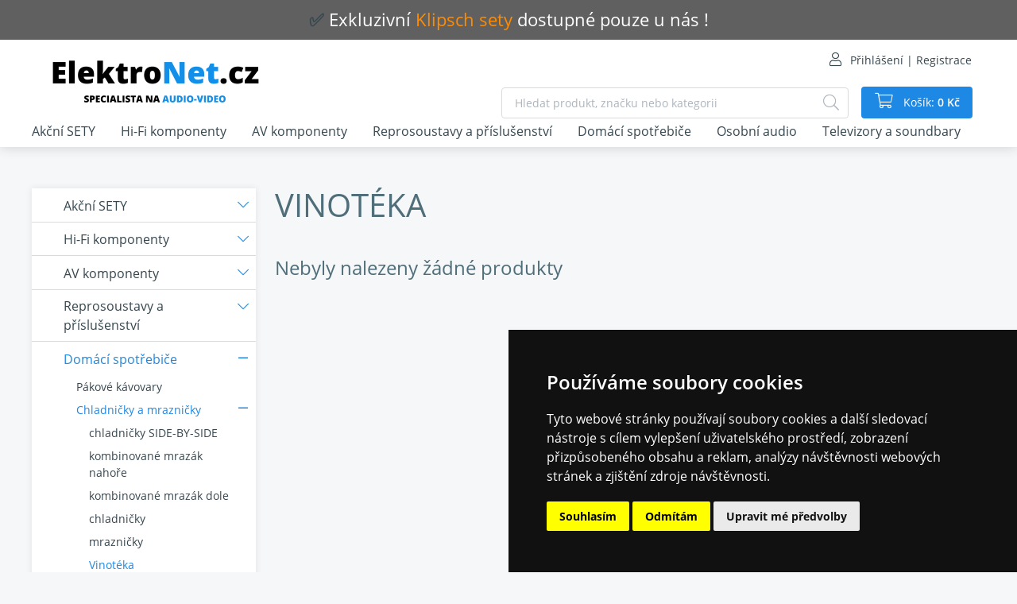

--- FILE ---
content_type: text/html; charset=UTF-8
request_url: https://www.elektronet.cz/lednice-a-mraznicky/vinoteka
body_size: 11645
content:
<!DOCTYPE html>
<!--[if lt IE 8 ]><html lang="cs" class="oldie ie7 no-svg"><![endif]-->
<!--[if IE 8 ]><html lang="cs" class="oldie no-svg"><![endif]-->
<!--[if IE 9 ]><html lang="cs" class="ie9"><![endif]-->
<!--[if (gt IE 9)|!(IE)]><!--><html lang="cs"><!--<![endif]-->
	<head>

		<meta charset="UTF-8">
		<meta http-equiv="X-UA-Compatible" content="IE=edge">

        <meta name="viewport" content="width=device-width, initial-scale=1.0, user-scalable=0">

        <meta name="description" content="E-shop postavený na CMS Merlin vyrobený společností Pixman s.r.o.">
        <meta name="keywords" content="e-shop">
        <meta name="robots" content="index,follow,">
        <meta name="googlebot" content="index,follow,, snippet, archive">
        
        <meta property="og:title" content="Vinotéka">
        <meta property="og:type" content="website">
        <meta property="og:url" content="https://www.elektronet.cz/lednice-a-mraznicky/vinoteka">
        <meta property="og:description" content="E-shop postavený na CMS Merlin vyrobený společností Pixman s.r.o.">
        <meta property="og:image" content="">


        <link rel="preload" href="/styles/fonts/Open_Sans/opensans-regular-webfont.woff2" crossorigin="anonymous" as="font">
        <link rel="preload" href="/styles/fonts/Open_Sans/opensans-light-webfont.woff2" crossorigin="anonymous" as="font">
        <link rel="preload" href="/styles/fonts/Open_Sans/opensans-semibold-webfont.woff2" crossorigin="anonymous" as="font">
        <link rel="preload" href="/styles/fonts/Open_Sans/opensans-bold-webfont.woff2" crossorigin="anonymous" as="font">
        <link rel="preload" href="/styles/fonts/fa/fa-light-300.woff2" crossorigin="anonymous" as="font">



		<link href="/cache/cz-default.css?v=Ha1x1ClN5LUmPpRnoZTC4cEMV6J88DsyPBojjiyb244H9IMu1m" rel="stylesheet">

		<!--[if lt IE 9]>
			<script type="text/javascript" src="./js/iefix.min.js"></script>
		<![endif]-->

        <script>
            window.dataLayer = window.dataLayer || [];
            var productImpressions = [];
            var allProductsOnPage = [];
        </script>


            <!-- Cookie Consent by https://www.TermsFeed.com -->
<script type="text/javascript" src="https://www.termsfeed.com/public/cookie-consent/4.0.0/cookie-consent.js" charset="UTF-8"></script>
<script type="text/javascript" charset="UTF-8">
document.addEventListener('DOMContentLoaded', function () {
cookieconsent.run({"notice_banner_type":"simple","consent_type":"express","palette":"dark","language":"cs","page_load_consent_levels":["strictly-necessary"],"notice_banner_reject_button_hide":false,"preferences_center_close_button_hide":false,"website_name":"Elektronet.cz"});
});
</script>

<!-- Global site tag (gtag.js) - Google Analytics -->
<script type="text/plain" cookie-consent="tracking" async src="https://www.googletagmanager.com/gtag/js?id=UA-211553786-2"></script>
<script>
  window.dataLayer = window.dataLayer || [];
  function gtag(){dataLayer.push(arguments);}
  gtag('js', new Date());

  gtag('config', 'UA-211553786-2');
</script>

<!-- retargeting -->
<script type="text/plain" cookie-consent="targeting"> 
/* <![CDATA[ */ 
var seznam_retargeting_id = 17642; 
/* ]]> */ 
</script> 
<script type="text/plain" cookie-consent="targeting" src="//c.imedia.cz/js/retargeting.js"></script> 
<!-- end of retargeting-->

<!-- fb -->
<script type="text/plain" cookie-consent="tracking">
!function(f,b,e,v,n,t,s)
{if(f.fbq)return;n=f.fbq=function(){n.callMethod?
n.callMethod.apply(n,arguments):n.queue.push(arguments)};
if(!f._fbq)f._fbq=n;n.push=n;n.loaded=!0;n.version='2.0';
n.queue=[];t=b.createElement(e);t.async=!0;
t.src=v;s=b.getElementsByTagName(e)[0];
s.parentNode.insertBefore(t,s)}(window, document,'script',
'https://connect.facebook.net/en_US/fbevents.js');
fbq('init', '928608764356712');
fbq('track', 'PageView');
</script>
<!-- end of fb-->

        <title>Vinotéka | </title>
    </head>
    <body>
                <noscript><img height="1" width="1" style="display:none"
src="https://www.facebook.com/tr?id=928608764356712&ev=PageView&noscript=1"
/></noscript>
<header class="header js-autoHidingHeader">
    <section class="text-center p-2 d-none d-lg-block block-headInfo">
        <a href="https://www.elektronet.cz/reprosoustavy/klipsch-sety"><span style="font-size: 22px;"><span style="font-family: verdana, geneva, sans-serif;"><strong>✅&nbsp;<span style="color: rgb(255, 255, 255);">Exkluzivní&nbsp;</span><span style="color: rgb(255, 140, 0);">Klipsch sety</span><span style="color: rgb(255, 255, 255);">&nbsp;dostupné pouze u nás !</span></strong></span></span></a>
    </section>
    <div class="container">
        <div class="row align-items-center min-gutters">
            <div class="col-auto position-static">
                <a href="/" class="header__logo"><img src="/files/site-graphics/ellektronet-cz-logo_3.png" alt=""></a>
                <div class="hideItems"><strong class="hideItems"></strong></div>
            </div>
            <div class="col text-right position-static">

                <div class="header__menu js-menu">
<nav>
    <ul>
        <li class="header__login">
                <a class="fa-user" href="javascript:void(0);" data-toggle="modal" data-target="#modal-login">Přihlášení | Registrace</a>

        </li>
        <li class="d-lg-none nav-divider">
        </li>
            <li class="header__catalogue d-lg-none">
                <a href="/akcni-sety"  title="Akční SETY" >    Akční SETY
                    <div class="header__subCatalougeControl"  data-target="#submenu-akcni-sety" data-toggle="collapse"><i class="fal fa-chevron-right"></i></div>
                </a>
            </li>
            <li class="header__catalogue d-lg-none">
                <a href="/hifi-komponenty"  title="Hi-Fi komponenty" >    Hi-Fi komponenty
                    <div class="header__subCatalougeControl"  data-target="#submenu-hi-fi-komponenty" data-toggle="collapse"><i class="fal fa-chevron-right"></i></div>
                </a>
            </li>
            <li class="header__catalogue d-lg-none">
                <a href="/av-komponenty"  title="AV komponenty" >    AV komponenty
                    <div class="header__subCatalougeControl"  data-target="#submenu-av-komponenty" data-toggle="collapse"><i class="fal fa-chevron-right"></i></div>
                </a>
            </li>
            <li class="header__catalogue d-lg-none">
                <a href="/reprosoustavy"  title="Reprosoustavy a příslušenství" >    Reprosoustavy a příslušenství
                    <div class="header__subCatalougeControl"  data-target="#submenu-reprosoustavy-a-prislusenstvi" data-toggle="collapse"><i class="fal fa-chevron-right"></i></div>
                </a>
            </li>
            <li class="header__catalogue d-lg-none">
                <a href="/domaci-spotrebice"  class="active selected" title="Domácí spotřebiče" >    Domácí spotřebiče
                    <div class="header__subCatalougeControl"  data-target="#submenu-domaci-spotrebice" data-toggle="collapse"><i class="fal fa-chevron-right"></i></div>
                </a>
            </li>
            <li class="header__catalogue d-lg-none">
                <a href="/osobni-audio"  title="Osobní audio" >    Osobní audio
                    <div class="header__subCatalougeControl"  data-target="#submenu-osobni-audio" data-toggle="collapse"><i class="fal fa-chevron-right"></i></div>
                </a>
            </li>
            <li class="header__catalogue d-lg-none">
                <a href="/ttelevizory"  title=" Televizory a soundbary" >     Televizory a soundbary
                    <div class="header__subCatalougeControl"  data-target="#submenu--televizory-a-soundbary" data-toggle="collapse"><i class="fal fa-chevron-right"></i></div>
                </a>
            </li>
    </ul>
</nav>                </div>
                
                <div class="header__search js-searchToggler">
                    <div class="header__search__inner">
                        <form class="form-inline block-form dropdown" action="/vyhledavani.html" method="get">
                            <div class="hideItems"><label for="js-search" class="hideItems">Vyhledávání</label></div>
                            <input class="block-form__inp js-search" name="q" placeholder="Hledat produkt, značku nebo kategorii" type="text" autocomplete="off" value="">
                            <button name="fulltext" aria-label="Hledat"><strong class="hideItems">Hledat</strong></button>
                            <div class="js-autocomplete" class="dropdown-menu"></div>
                        </form>
                    </div>
                </div>
                <div class="header__basket" id="cart_summary">
                    <a class="fal fa-shopping-cart" href="/kosik.html">
Košík: <strong> 0 Kč</strong>
</a>
<span class="header__basket__count">0</span>
                </div>
                <a href="javascript:void(0);" data-target="#modal-login" data-toggle="modal" class="header__respLogin">
                    
                </a>
                <span class='menu-toggler'>
                    <button class="hamburger hamburger--squeeze js-menuToggler" type="button" aria-label="Menu">
                        <span class="hamburger-box">
                            <span class="hamburger-inner"></span>
                        </span>
                    </button>
                </span>
            </div>
        </div>
    </div>
    <a href="#hlavni_menu" class="hideItems">Přejít na produktové menu</a>
              
</header>
<hr>
            <main>
<section class="pt-0">
    <div class="container">
        <div class="row flex-row-reverse">
            <div class="col-lg-9">
                <div class="block-pageHead d-none d-md-block">
                    <h1 class="block-pageHead__heading">Vinotéka</h1>
                    <!-- nebo strong, nebo H2, H1 se hodí na kategori, jinde moc ne-->
                </div>
                <div class="block-sort">
                </div>
                <div id="js-catalogue_overview"><div class="row align-items-center mt-2 mb-1 justify-content-between">
</div>
    <h3 class="t-center m-t-50">Nebyly nalezeny žádné produkty</h3>
</div>
            </div>
            <div class="col-lg-3">
                <div class="block-tree d-none d-md-block">
                    <div class="hideItems"><strong class="hideItems">Katalog</strong></div>
<ul>
    <li >
        <a href="/akcni-sety">
            <figure></figure> 
            <strong>
                Akční SETY
            </strong>
        </a>
            <div class="js-subTreeControl "></div>
            <ul class="">
                <li  >
                    <a href="/black-friday">Výprodej ze studia</a>
                </li>
                <li  >
                    <a href="/domaci-kino-sestavy">Domácí kino sestavy</a>
                </li>
                <li  >
                    <a href="/stereo-sestavy">Stereo sestavy</a>
                </li>
                <li  >
                    <a href="/stereo-komponenty">Stereo Komponenty</a>
                </li>
                <li  >
                    <a href="/akcni-sety/vyprodej-skladu1">Výprodej Skladu</a>
                </li>
                <li  >
                    <a href="/akcni-sety/vyprodej-planzet">Výprodej planžet</a>
                </li>
            </ul>
    </li>
    <li >
        <a href="/hifi-komponenty">
            <figure></figure> 
            <strong>
                Hi-Fi komponenty
            </strong>
        </a>
            <div class="js-subTreeControl "></div>
            <ul class="">
                <li  >
                    <a href="/stereo-zesilovace1">Stereo zesilovače</a>
                </li>
                <li  >
                    <a href="/stereo-receivery1">Stereo receivery</a>
                </li>
                <li  >
                    <a href="/predzesilovace1">Předzesilovače</a>
                </li>
                <li  >
                    <a href="/koncove-zesilovace">Koncové zesilovače</a>
                </li>
                <li  >
                    <a href="/cd-prehravace1">CD přehrávače</a>
                </li>
                <li  >
                    <a href="/sitove-prehravace">Síťové přehrávače</a>
                </li>
                <li  >
                    <a href="/hifi-komponenty/tunery">Tunery</a>
                </li>
                <li  >
                    <a href="/mikro-systemy">Mikro systémy</a>
                </li>
                <li  >
                    <a href="/gramofony1">Gramofony a příslušenství</a>
            <div class="js-subTreeControl "></div>
            <ul class="">
                <li  >
                    <a href="/gramofony-s-primym-nahonem">Gramofony s přímým náhonem</a>
                </li>
                <li  >
                    <a href="/gramofony-reminkove">Gramofony řemínkové</a>
                </li>
                <li  >
                    <a href="/gramofonove-predzesilovace">Gramofonové předzesilovače</a>
                </li>
                <li  >
                    <a href="/prenosky">Přenosky</a>
                </li>
                <li  >
                    <a href="/prislusenstvi1">Příslušenství</a>
                </li>
            </ul>
                </li>
                <li  >
                    <a href="/magnetofonove-prehravace">Magnetofonové přehrávače</a>
                </li>
            </ul>
    </li>
    <li >
        <a href="/av-komponenty">
            <figure></figure> 
            <strong>
                AV komponenty
            </strong>
        </a>
            <div class="js-subTreeControl "></div>
            <ul class="">
                <li  >
                    <a href="/av-receivery">AV receivery</a>
            <div class="js-subTreeControl "></div>
            <ul class="">
                <li  >
                    <a href="/5-kanalu">5 kanálů</a>
                </li>
                <li  >
                    <a href="/7-kanalu">7 kanálů</a>
                </li>
                <li  >
                    <a href="/9-kanalu">9 kanálů</a>
                </li>
                <li  >
                    <a href="/11-kanalu">11 kanálů</a>
                </li>
                <li  >
                    <a href="/13-kanalu">13 kanálů</a>
                </li>
                <li  >
                    <a href="/av-receivery/15-kanalu">15 kanálů</a>
                </li>
            </ul>
                </li>
                <li  >
                    <a href="/av-komponenty/av-predzesilovace">AV předzesilovače</a>
                </li>
                <li  >
                    <a href="/av-komponenty/koncove-zesilovace">Koncové zesilovače</a>
                </li>
                <li  >
                    <a href="/blu-ray-prehravace">Blu-Ray přehrávače</a>
                </li>
                <li  >
                    <a href="/domaci-kino1">Domácí kino</a>
                </li>
            </ul>
    </li>
    <li >
        <a href="/reprosoustavy">
            <figure></figure> 
            <strong>
                Reprosoustavy a příslušenství
            </strong>
        </a>
            <div class="js-subTreeControl "></div>
            <ul class="">
                <li  >
                    <a href="/sloupove">Sloupové</a>
                </li>
                <li  >
                    <a href="/regalove">Regálové</a>
                </li>
                <li  >
                    <a href="/centralni">Centrální</a>
                </li>
                <li  >
                    <a href="/surrondove">Surrondové</a>
                </li>
                <li  >
                    <a href="/atmos">Dolby Atmos</a>
                </li>
                <li  >
                    <a href="/vestavene">Instalační</a>
            <div class="js-subTreeControl "></div>
            <ul class="">
                <li  >
                    <a href="/vestavene/vestaven">Vestavné do stropu</a>
                </li>
                <li  >
                    <a href="/vestavene/vestavne-do-zdi">Vestavné do zdi</a>
                </li>
            </ul>
                </li>
                <li  >
                    <a href="/subwoofer">Subwoofer</a>
                </li>
                <li  >
                    <a href="/venkovni">Venkovní</a>
                </li>
                <li  >
                    <a href="/aktivni-reprosoustava">Aktivní reprosoustava</a>
                </li>
                <li  >
                    <a href="/reprosoustavy/klipsch-sety">Klipsch sety</a>
                </li>
                <li  >
                    <a href="/sestavy-5-1">Sestavy 5.1</a>
                </li>
                <li  >
                    <a href="/sestavy-3-0">Sestavy 3.0</a>
                </li>
                <li  >
                    <a href="/sestavy-2-1">Sestavy 2.1</a>
                </li>
                <li  >
                    <a href="/sestavy-7-1">Sestavy 5.1.2 Dolby Atmos</a>
                </li>
                <li  >
                    <a href="/sestavy-5-0">Sestavy 5.0</a>
                </li>
                <li  >
                    <a href="/repro-kabely">Repro kabely a konektory</a>
                </li>
                <li  >
                    <a href="/propojovaci-kabely1">Kabely a napájení</a>
            <div class="js-subTreeControl "></div>
            <ul class="">
                <li  >
                    <a href="/hdmi-kabely1">HDMI kabely</a>
                </li>
                <li  >
                    <a href="/digitalni-kabely">Digitální kabely</a>
                </li>
                <li  >
                    <a href="/rca-kabely">RCA kabely</a>
                </li>
                <li  >
                    <a href="/propojovaci-kabely1/xlr-kabely">XLR kabely</a>
                </li>
                <li  >
                    <a href="/propojovaci-kabely1/kabely-k-subwooferu">Kabely k Subwooferu</a>
                </li>
                <li  >
                    <a href="/propojovaci-kabely1/napajeci-kabely">Napájecí kabely</a>
                </li>
                <li  >
                    <a href="/propojovaci-kabely1/sitove-filtry">Síťové filtry</a>
                </li>
            </ul>
                </li>
                <li  >
                    <a href="/prislusenstvi2">Příslušenství</a>
                </li>
                <li  >
                    <a href="/reprosoustavy/devialet">Devialet</a>
                </li>
                <li  >
                    <a href="/reprosoustavy/stojany-na-reproduktory">Stojany na reproduktory</a>
                </li>
            </ul>
    </li>
    <li  class="active selected">
        <a href="/domaci-spotrebice">
            <figure></figure> 
            <strong>
                Domácí spotřebiče
            </strong>
        </a>
            <div class="js-subTreeControl active"></div>
            <ul class="active">
                <li  >
                    <a href="/kavovary">Pákové kávovary</a>
                </li>
                <li   class="active selected">
                    <a href="/lednice-a-mraznicky">Chladničky a mrazničky</a>
            <div class="js-subTreeControl active"></div>
            <ul class="active">
                <li  >
                    <a href="/liebherr-side-by-side">chladničky SIDE-BY-SIDE</a>
                </li>
                <li  >
                    <a href="/kombinovane-mrazak-na-hore">kombinované mrazák nahoře</a>
                </li>
                <li  >
                    <a href="/lednice-mrazak-dole">kombinované mrazák dole</a>
                </li>
                <li  >
                    <a href="/monoklimaticke">chladničky</a>
                </li>
                <li  >
                    <a href="/mraznicky">mrazničky</a>
                </li>
                <li   class="active selected">
                    <a href="/lednice-a-mraznicky/vinoteka">Vinotéka</a>
                </li>
            </ul>
                </li>
            </ul>
    </li>
    <li >
        <a href="/osobni-audio">
            <figure></figure> 
            <strong>
                Osobní audio
            </strong>
        </a>
            <div class="js-subTreeControl "></div>
            <ul class="">
                <li  >
                    <a href="/sluchatka1">Sluchátka a mikrofony</a>
            <div class="js-subTreeControl "></div>
            <ul class="">
                <li  >
                    <a href="/sluchatka-do-usi">Sluchátka do uší</a>
                </li>
                <li  >
                    <a href="/sluchatka-na-usi">Sluchátka na uši</a>
                </li>
                <li  >
                    <a href="/bluetooth-sluchatka">Bluetooth sluchátka</a>
                </li>
                <li  >
                    <a href="/bezdratove-sluchatka">Bezdrátové sluchátka</a>
                </li>
                <li  >
                    <a href="/sluchatka1/sluchatka-herni">Sluchátka herní</a>
                </li>
                <li  >
                    <a href="/sluchatkove-zesilovace1">Sluchátkové zesilovače</a>
                </li>
                <li  >
                    <a href="/prislusenstvi3">Příslušenství</a>
                </li>
                <li  >
                    <a href="/sluchatka1/mikrofony">Mikrofony</a>
                </li>
            </ul>
                </li>
                <li  >
                    <a href="/bluetooth-reproduktory1">Bluetooth reproduktory</a>
                </li>
                <li  >
                    <a href="/bezdratove-sitove-reproduktory">Bezdrátové síťové reproduktory</a>
                </li>
                <li  >
                    <a href="/all-in-one-systemy">ALL IN ONE systémy</a>
                </li>
            </ul>
    </li>
    <li >
        <a href="/ttelevizory">
            <figure></figure> 
            <strong>
                 Televizory a soundbary
            </strong>
        </a>
            <div class="js-subTreeControl "></div>
            <ul class="">
                <li  >
                    <a href="/televizory-hd/fhd">Televizory HD/FHD</a>
                </li>
                <li  >
                    <a href="/nova-polozka4">Televizory 4K</a>
                </li>
                <li  >
                    <a href="/ttelevizory/televizory-mini-led-hisense">Televizory Mini LED Hisense</a>
                </li>
                <li  >
                    <a href="/ttelevizory/televizory-oled">Televizory OLED</a>
                </li>
                <li  >
                    <a href="/laser-4k-televizor">Laser 4K televizory</a>
                </li>
                <li  >
                    <a href="/televizni-podlahove-stolky-a-drzaky">Televizní stolky a držáky</a>
            <div class="js-subTreeControl "></div>
            <ul class="">
                <li  >
                    <a href="/podlahove-stolky-se-sloupkem">Podlahové stolky se sloupkem</a>
                </li>
                <li  >
                    <a href="/podlahove-stolky-bez-sloupku">Podlahové stolky bez sloupku</a>
                </li>
                <li  >
                    <a href="/instalacni-sady-na-zed">Držáky na stěnu   příslušenství</a>
                </li>
            </ul>
                </li>
                <li  >
                    <a href="/soundbary1">Soundbary</a>
                </li>
                <li  >
                    <a href="/prijimace-pro-dvb-t2-signal">Set-top boxy DVB-T2</a>
                </li>
                <li  >
                    <a href="/ttelevizory/projektory">Projektory</a>
                </li>
            </ul>
    </li>
</ul>
                </div>
            </div>
        </div>
    </div>
</section>            </main>

<div class="menu-catalogue js-catalogueMenu js-autoHidingMenu" id="hlavni_menu">
    <div class="container">
        <nav>
            <div class="hideItems"><strong class="hideItems">Produktové menu</strong></div>
            <ul>
                <li>
                    <a href="/akcni-sety"  title="Akční SETY"  class="d-none d-lg-block">Akční SETY
                    </a>
                        <div class="menu-catalogue__sub">
                            <div class="container">
                                <ul class="menu-catalogue__categories collapse" id="submenu-akcni-sety">
                                    <li class="d-lg-none">
                                        <a class="fa-chevron-left" data-toggle="collapse" href="#submenu-akcni-sety">Menu</a>
                                    </li>
                                    <li class="d-lg-none nav-divider">
                                    <li>
                                        
                                        <a href="/black-friday" title="Výprodej ze studia"  >
                                            <span>Výprodej ze studia</span>
                                            
                                        </a>

                                        <a class="d-none d-lg-block" href="/black-friday" title="Výprodej ze studia" >
                                            <figure><img class="js-lazy-image" src="data:image/svg+xml,%3Csvg%20xmlns='http://www.w3.org/2000/svg'%20viewBox='0%200%203%202'%3E%3C/svg%3E" data-src="/foto/katalog/n-sale-2.png" alt="Výprodej ze studia"></figure>
                                        </a>
                                    </li>
                                    <li>
                                        
                                        <a href="/domaci-kino-sestavy" title="Domácí kino sestavy"  >
                                            <span>Domácí kino sestavy</span>
                                            
                                        </a>

                                        <a class="d-none d-lg-block" href="/domaci-kino-sestavy" title="Domácí kino sestavy" >
                                            <figure><img class="js-lazy-image" src="data:image/svg+xml,%3Csvg%20xmlns='http://www.w3.org/2000/svg'%20viewBox='0%200%203%202'%3E%3C/svg%3E" data-src="/foto/katalog/n-menu-domaci-kino-3.png" alt="Domácí kino sestavy"></figure>
                                        </a>
                                    </li>
                                    <li>
                                        
                                        <a href="/stereo-sestavy" title="Stereo sestavy"  >
                                            <span>Stereo sestavy</span>
                                            
                                        </a>

                                        <a class="d-none d-lg-block" href="/stereo-sestavy" title="Stereo sestavy" >
                                            <figure><img class="js-lazy-image" src="data:image/svg+xml,%3Csvg%20xmlns='http://www.w3.org/2000/svg'%20viewBox='0%200%203%202'%3E%3C/svg%3E" data-src="/foto/katalog/n-munu-stereo.png" alt="Stereo sestavy"></figure>
                                        </a>
                                    </li>
                                    <li>
                                        
                                        <a href="/stereo-komponenty" title="Stereo Komponenty"  >
                                            <span>Stereo Komponenty</span>
                                            
                                        </a>

                                        <a class="d-none d-lg-block" href="/stereo-komponenty" title="Stereo Komponenty" >
                                            <figure><img class="js-lazy-image" src="data:image/svg+xml,%3Csvg%20xmlns='http://www.w3.org/2000/svg'%20viewBox='0%200%203%202'%3E%3C/svg%3E" data-src="/foto/katalog/n-reference1(1).jpg" alt="Stereo Komponenty"></figure>
                                        </a>
                                    </li>
                                    <li>
                                        
                                        <a href="/akcni-sety/vyprodej-skladu1" title="Výprodej Skladu"  >
                                            <span>Výprodej Skladu</span>
                                            
                                        </a>

                                        <a class="d-none d-lg-block" href="/akcni-sety/vyprodej-skladu1" title="Výprodej Skladu" >
                                            <figure><img class="js-lazy-image" src="data:image/svg+xml,%3Csvg%20xmlns='http://www.w3.org/2000/svg'%20viewBox='0%200%203%202'%3E%3C/svg%3E" data-src="/foto/katalog/n-vyprodej-skladu-1500-x-1080-px.png" alt="Výprodej Skladu"></figure>
                                        </a>
                                    </li>
                                    <li>
                                        
                                        <a href="/akcni-sety/vyprodej-planzet" title="Výprodej planžet"  >
                                            <span>Výprodej planžet</span>
                                            
                                        </a>

                                        <a class="d-none d-lg-block" href="/akcni-sety/vyprodej-planzet" title="Výprodej planžet" >
                                            <figure><img class="js-lazy-image" src="data:image/svg+xml,%3Csvg%20xmlns='http://www.w3.org/2000/svg'%20viewBox='0%200%203%202'%3E%3C/svg%3E" data-src="/foto/katalog/n-30-b(1).png" alt="Výprodej planžet"></figure>
                                        </a>
                                    </li>
                                </ul>
                            </div>
                        </div>
                </li>
                <li>
                    <a href="/hifi-komponenty"  title="Hi-Fi komponenty"  class="d-none d-lg-block">Hi-Fi komponenty
                    </a>
                        <div class="menu-catalogue__sub">
                            <div class="container">
                                <ul class="menu-catalogue__categories collapse" id="submenu-hi-fi-komponenty">
                                    <li class="d-lg-none">
                                        <a class="fa-chevron-left" data-toggle="collapse" href="#submenu-hi-fi-komponenty">Menu</a>
                                    </li>
                                    <li class="d-lg-none nav-divider">
                                    <li>
                                        
                                        <a href="/stereo-zesilovace1" title="Stereo zesilovače"  >
                                            <span>Stereo zesilovače</span>
                                            
                                        </a>

                                        <a class="d-none d-lg-block" href="/stereo-zesilovace1" title="Stereo zesilovače" >
                                            <figure><img class="js-lazy-image" src="data:image/svg+xml,%3Csvg%20xmlns='http://www.w3.org/2000/svg'%20viewBox='0%200%203%202'%3E%3C/svg%3E" data-src="/foto/katalog/n-munu-stereo-zesik-2.png" alt="Stereo zesilovače"></figure>
                                        </a>
                                    </li>
                                    <li>
                                        
                                        <a href="/stereo-receivery1" title="Stereo receivery"  >
                                            <span>Stereo receivery</span>
                                            
                                        </a>

                                        <a class="d-none d-lg-block" href="/stereo-receivery1" title="Stereo receivery" >
                                            <figure><img class="js-lazy-image" src="data:image/svg+xml,%3Csvg%20xmlns='http://www.w3.org/2000/svg'%20viewBox='0%200%203%202'%3E%3C/svg%3E" data-src="/foto/katalog/n-munu-stereo-reciver.png" alt="Stereo receivery"></figure>
                                        </a>
                                    </li>
                                    <li>
                                        
                                        <a href="/predzesilovace1" title="Předzesilovače"  >
                                            <span>Předzesilovače</span>
                                            
                                        </a>

                                        <a class="d-none d-lg-block" href="/predzesilovace1" title="Předzesilovače" >
                                            <figure><img class="js-lazy-image" src="data:image/svg+xml,%3Csvg%20xmlns='http://www.w3.org/2000/svg'%20viewBox='0%200%203%202'%3E%3C/svg%3E" data-src="/foto/katalog/n-munu-predzesik.png" alt="Předzesilovače"></figure>
                                        </a>
                                    </li>
                                    <li>
                                        
                                        <a href="/koncove-zesilovace" title="Koncové zesilovače"  >
                                            <span>Koncové zesilovače</span>
                                            
                                        </a>

                                        <a class="d-none d-lg-block" href="/koncove-zesilovace" title="Koncové zesilovače" >
                                            <figure><img class="js-lazy-image" src="data:image/svg+xml,%3Csvg%20xmlns='http://www.w3.org/2000/svg'%20viewBox='0%200%203%202'%3E%3C/svg%3E" data-src="/foto/katalog/n-munu-koncove-zesik.png" alt="Koncové zesilovače"></figure>
                                        </a>
                                    </li>
                                    <li>
                                        
                                        <a href="/cd-prehravace1" title="CD přehrávače"  >
                                            <span>CD přehrávače</span>
                                            
                                        </a>

                                        <a class="d-none d-lg-block" href="/cd-prehravace1" title="CD přehrávače" >
                                            <figure><img class="js-lazy-image" src="data:image/svg+xml,%3Csvg%20xmlns='http://www.w3.org/2000/svg'%20viewBox='0%200%203%202'%3E%3C/svg%3E" data-src="/foto/katalog/n-munu-cd-prehravace.png" alt="CD přehrávače"></figure>
                                        </a>
                                    </li>
                                    <li>
                                        
                                        <a href="/sitove-prehravace" title="Síťové přehrávače"  >
                                            <span>Síťové přehrávače</span>
                                            
                                        </a>

                                        <a class="d-none d-lg-block" href="/sitove-prehravace" title="Síťové přehrávače" >
                                            <figure><img class="js-lazy-image" src="data:image/svg+xml,%3Csvg%20xmlns='http://www.w3.org/2000/svg'%20viewBox='0%200%203%202'%3E%3C/svg%3E" data-src="/foto/katalog/n-munu-sit-prehravace.png" alt="Síťové přehrávače"></figure>
                                        </a>
                                    </li>
                                    <li>
                                        
                                        <a href="/hifi-komponenty/tunery" title="Tunery"  >
                                            <span>Tunery</span>
                                            
                                        </a>

                                        <a class="d-none d-lg-block" href="/hifi-komponenty/tunery" title="Tunery" >
                                            <figure><img class="js-lazy-image" src="data:image/svg+xml,%3Csvg%20xmlns='http://www.w3.org/2000/svg'%20viewBox='0%200%203%202'%3E%3C/svg%3E" data-src="/foto/katalog/n-munu-tunery.png" alt="Tunery"></figure>
                                        </a>
                                    </li>
                                    <li>
                                        
                                        <a href="/mikro-systemy" title="Mikro systémy"  >
                                            <span>Mikro systémy</span>
                                            
                                        </a>

                                        <a class="d-none d-lg-block" href="/mikro-systemy" title="Mikro systémy" >
                                            <figure><img class="js-lazy-image" src="data:image/svg+xml,%3Csvg%20xmlns='http://www.w3.org/2000/svg'%20viewBox='0%200%203%202'%3E%3C/svg%3E" data-src="/foto/katalog/n-munu-mini-systemy.png" alt="Mikro systémy"></figure>
                                        </a>
                                    </li>
                                    <li>
                                        
                                        <a href="/gramofony1" title="Gramofony a příslušenství"  >
                                            <span>Gramofony a příslušenství</span>
                                            <div class="header__subCatalougeControl"  data-target="#submenu-gramofony-a-prislusenstvi" data-toggle="collapse"><i class="fal fa-chevron-right"></i></div>
                                        </a>

                                        <a class="d-none d-lg-block" href="/gramofony1" title="Gramofony a příslušenství" >
                                            <figure><img class="js-lazy-image" src="data:image/svg+xml,%3Csvg%20xmlns='http://www.w3.org/2000/svg'%20viewBox='0%200%203%202'%3E%3C/svg%3E" data-src="/foto/katalog/n-munu-gram2.png" alt="Gramofony a příslušenství"></figure>
                                        </a>
                                        <ul class="collapse" id="submenu-gramofony-a-prislusenstvi">
                                            <li class="d-lg-none">
                                                <a class="fa-chevron-left" data-toggle="collapse" href="#submenu-gramofony-a-prislusenstvi">Gramofony a příslušenství</a>
                                            </li>
                                            <li class="d-lg-none nav-divider">
                                            <li   >
                                                <a href="/gramofony-s-primym-nahonem">Gramofony s přímým náhonem</a>
                                            </li>
                                            <li   >
                                                <a href="/gramofony-reminkove">Gramofony řemínkové</a>
                                            </li>
                                            <li   >
                                                <a href="/gramofonove-predzesilovace">Gramofonové předzesilovače</a>
                                            </li>
                                            <li   >
                                                <a href="/prenosky">Přenosky</a>
                                            </li>
                                            <li   >
                                                <a href="/prislusenstvi1">Příslušenství</a>
                                            </li>
                                        </ul>
                                    </li>
                                    <li>
                                        
                                        <a href="/magnetofonove-prehravace" title="Magnetofonové přehrávače"  >
                                            <span>Magnetofonové přehrávače</span>
                                            
                                        </a>

                                        <a class="d-none d-lg-block" href="/magnetofonove-prehravace" title="Magnetofonové přehrávače" >
                                            <figure><img class="js-lazy-image" src="data:image/svg+xml,%3Csvg%20xmlns='http://www.w3.org/2000/svg'%20viewBox='0%200%203%202'%3E%3C/svg%3E" data-src="/foto/katalog/n-munu-magnetofon.png" alt="Magnetofonové přehrávače"></figure>
                                        </a>
                                    </li>
                                </ul>
                            </div>
                        </div>
                </li>
                <li>
                    <a href="/av-komponenty"  title="AV komponenty"  class="d-none d-lg-block">AV komponenty
                    </a>
                        <div class="menu-catalogue__sub">
                            <div class="container">
                                <ul class="menu-catalogue__categories collapse" id="submenu-av-komponenty">
                                    <li class="d-lg-none">
                                        <a class="fa-chevron-left" data-toggle="collapse" href="#submenu-av-komponenty">Menu</a>
                                    </li>
                                    <li class="d-lg-none nav-divider">
                                    <li>
                                        
                                        <a href="/av-receivery" title="AV receivery"  >
                                            <span>AV receivery</span>
                                            <div class="header__subCatalougeControl"  data-target="#submenu-av-receivery" data-toggle="collapse"><i class="fal fa-chevron-right"></i></div>
                                        </a>

                                        <a class="d-none d-lg-block" href="/av-receivery" title="AV receivery" >
                                            <figure><img class="js-lazy-image" src="data:image/svg+xml,%3Csvg%20xmlns='http://www.w3.org/2000/svg'%20viewBox='0%200%203%202'%3E%3C/svg%3E" data-src="/foto/katalog/n-munu-av-recivery.png" alt="AV receivery"></figure>
                                        </a>
                                        <ul class="collapse" id="submenu-av-receivery">
                                            <li class="d-lg-none">
                                                <a class="fa-chevron-left" data-toggle="collapse" href="#submenu-av-receivery">AV receivery</a>
                                            </li>
                                            <li class="d-lg-none nav-divider">
                                            <li   >
                                                <a href="/5-kanalu">5 kanálů</a>
                                            </li>
                                            <li   >
                                                <a href="/7-kanalu">7 kanálů</a>
                                            </li>
                                            <li   >
                                                <a href="/9-kanalu">9 kanálů</a>
                                            </li>
                                            <li   >
                                                <a href="/11-kanalu">11 kanálů</a>
                                            </li>
                                            <li   >
                                                <a href="/13-kanalu">13 kanálů</a>
                                            </li>
                                            <li   >
                                                <a href="/av-receivery/15-kanalu">15 kanálů</a>
                                            </li>
                                        </ul>
                                    </li>
                                    <li>
                                        
                                        <a href="/av-komponenty/av-predzesilovace" title="AV předzesilovače"  >
                                            <span>AV předzesilovače</span>
                                            
                                        </a>

                                        <a class="d-none d-lg-block" href="/av-komponenty/av-predzesilovace" title="AV předzesilovače" >
                                            <figure><img class="js-lazy-image" src="data:image/svg+xml,%3Csvg%20xmlns='http://www.w3.org/2000/svg'%20viewBox='0%200%203%202'%3E%3C/svg%3E" data-src="/foto/katalog/n-munu-av-predzesik.png" alt="AV předzesilovače"></figure>
                                        </a>
                                    </li>
                                    <li>
                                        
                                        <a href="/av-komponenty/koncove-zesilovace" title="Koncové zesilovače"  >
                                            <span>Koncové zesilovače</span>
                                            
                                        </a>

                                        <a class="d-none d-lg-block" href="/av-komponenty/koncove-zesilovace" title="Koncové zesilovače" >
                                            <figure><img class="js-lazy-image" src="data:image/svg+xml,%3Csvg%20xmlns='http://www.w3.org/2000/svg'%20viewBox='0%200%203%202'%3E%3C/svg%3E" data-src="/foto/katalog/n-munu-koncove-zesik(1).png" alt="Koncové zesilovače"></figure>
                                        </a>
                                    </li>
                                    <li>
                                        
                                        <a href="/blu-ray-prehravace" title="Blu-Ray přehrávače"  >
                                            <span>Blu-Ray přehrávače</span>
                                            
                                        </a>

                                        <a class="d-none d-lg-block" href="/blu-ray-prehravace" title="Blu-Ray přehrávače" >
                                            <figure><img class="js-lazy-image" src="data:image/svg+xml,%3Csvg%20xmlns='http://www.w3.org/2000/svg'%20viewBox='0%200%203%202'%3E%3C/svg%3E" data-src="/foto/katalog/n-munu-blueray-2.png" alt="Blu-Ray přehrávače"></figure>
                                        </a>
                                    </li>
                                    <li>
                                        
                                        <a href="/domaci-kino1" title="Domácí kino"  >
                                            <span>Domácí kino</span>
                                            
                                        </a>

                                        <a class="d-none d-lg-block" href="/domaci-kino1" title="Domácí kino" >
                                            <figure><img class="js-lazy-image" src="data:image/svg+xml,%3Csvg%20xmlns='http://www.w3.org/2000/svg'%20viewBox='0%200%203%202'%3E%3C/svg%3E" data-src="/foto/katalog/n-munu-domaci-kino.png" alt="Domácí kino"></figure>
                                        </a>
                                    </li>
                                </ul>
                            </div>
                        </div>
                </li>
                <li>
                    <a href="/reprosoustavy"  title="Reprosoustavy a příslušenství"  class="d-none d-lg-block">Reprosoustavy a příslušenství
                    </a>
                        <div class="menu-catalogue__sub">
                            <div class="container">
                                <ul class="menu-catalogue__categories collapse" id="submenu-reprosoustavy-a-prislusenstvi">
                                    <li class="d-lg-none">
                                        <a class="fa-chevron-left" data-toggle="collapse" href="#submenu-reprosoustavy-a-prislusenstvi">Menu</a>
                                    </li>
                                    <li class="d-lg-none nav-divider">
                                    <li>
                                        
                                        <a href="/sloupove" title="Sloupové"  >
                                            <span>Sloupové</span>
                                            
                                        </a>

                                        <a class="d-none d-lg-block" href="/sloupove" title="Sloupové" >
                                            <figure><img class="js-lazy-image" src="data:image/svg+xml,%3Csvg%20xmlns='http://www.w3.org/2000/svg'%20viewBox='0%200%203%202'%3E%3C/svg%3E" data-src="/foto/katalog/n-munu-reprosoustavy.png" alt="Sloupové"></figure>
                                        </a>
                                    </li>
                                    <li>
                                        
                                        <a href="/regalove" title="Regálové"  >
                                            <span>Regálové</span>
                                            
                                        </a>

                                        <a class="d-none d-lg-block" href="/regalove" title="Regálové" >
                                            <figure><img class="js-lazy-image" src="data:image/svg+xml,%3Csvg%20xmlns='http://www.w3.org/2000/svg'%20viewBox='0%200%203%202'%3E%3C/svg%3E" data-src="/foto/katalog/n-munu-reprosoustavy-regal.png" alt="Regálové"></figure>
                                        </a>
                                    </li>
                                    <li>
                                        
                                        <a href="/centralni" title="Centrální"  >
                                            <span>Centrální</span>
                                            
                                        </a>

                                        <a class="d-none d-lg-block" href="/centralni" title="Centrální" >
                                            <figure><img class="js-lazy-image" src="data:image/svg+xml,%3Csvg%20xmlns='http://www.w3.org/2000/svg'%20viewBox='0%200%203%202'%3E%3C/svg%3E" data-src="/foto/katalog/n-munu-reprosoustavy-centr.png" alt="Centrální"></figure>
                                        </a>
                                    </li>
                                    <li>
                                        
                                        <a href="/surrondove" title="Surrondové"  >
                                            <span>Surrondové</span>
                                            
                                        </a>

                                        <a class="d-none d-lg-block" href="/surrondove" title="Surrondové" >
                                            <figure><img class="js-lazy-image" src="data:image/svg+xml,%3Csvg%20xmlns='http://www.w3.org/2000/svg'%20viewBox='0%200%203%202'%3E%3C/svg%3E" data-src="/foto/katalog/n-munu-reprosoustavy-surround.png" alt="Surrondové"></figure>
                                        </a>
                                    </li>
                                    <li>
                                        
                                        <a href="/atmos" title="Dolby Atmos"  >
                                            <span>Dolby Atmos</span>
                                            
                                        </a>

                                        <a class="d-none d-lg-block" href="/atmos" title="Dolby Atmos" >
                                            <figure><img class="js-lazy-image" src="data:image/svg+xml,%3Csvg%20xmlns='http://www.w3.org/2000/svg'%20viewBox='0%200%203%202'%3E%3C/svg%3E" data-src="/foto/katalog/n-munu-reprosoustavy-dolby-atoms.png" alt="Dolby Atmos"></figure>
                                        </a>
                                    </li>
                                    <li>
                                        
                                        <a href="/vestavene" title="Instalační"  >
                                            <span>Instalační</span>
                                            <div class="header__subCatalougeControl"  data-target="#submenu-instalacni" data-toggle="collapse"><i class="fal fa-chevron-right"></i></div>
                                        </a>

                                        <a class="d-none d-lg-block" href="/vestavene" title="Instalační" >
                                            <figure><img class="js-lazy-image" src="data:image/svg+xml,%3Csvg%20xmlns='http://www.w3.org/2000/svg'%20viewBox='0%200%203%202'%3E%3C/svg%3E" data-src="/foto/katalog/n-munu-reprosoustavy-vestavne-do-stropu.png" alt="Instalační"></figure>
                                        </a>
                                        <ul class="collapse" id="submenu-instalacni">
                                            <li class="d-lg-none">
                                                <a class="fa-chevron-left" data-toggle="collapse" href="#submenu-instalacni">Instalační</a>
                                            </li>
                                            <li class="d-lg-none nav-divider">
                                            <li   >
                                                <a href="/vestavene/vestaven">Vestavné do stropu</a>
                                            </li>
                                            <li   >
                                                <a href="/vestavene/vestavne-do-zdi">Vestavné do zdi</a>
                                            </li>
                                        </ul>
                                    </li>
                                    <li>
                                        
                                        <a href="/subwoofer" title="Subwoofer"  >
                                            <span>Subwoofer</span>
                                            
                                        </a>

                                        <a class="d-none d-lg-block" href="/subwoofer" title="Subwoofer" >
                                            <figure><img class="js-lazy-image" src="data:image/svg+xml,%3Csvg%20xmlns='http://www.w3.org/2000/svg'%20viewBox='0%200%203%202'%3E%3C/svg%3E" data-src="/foto/katalog/n-munu-reprosoustavy-subwoofer.png" alt="Subwoofer"></figure>
                                        </a>
                                    </li>
                                    <li>
                                        
                                        <a href="/venkovni" title="Venkovní"  >
                                            <span>Venkovní</span>
                                            
                                        </a>

                                        <a class="d-none d-lg-block" href="/venkovni" title="Venkovní" >
                                            <figure><img class="js-lazy-image" src="data:image/svg+xml,%3Csvg%20xmlns='http://www.w3.org/2000/svg'%20viewBox='0%200%203%202'%3E%3C/svg%3E" data-src="/foto/katalog/n-st251-cc-002-rgb(1).webp" alt="Venkovní"></figure>
                                        </a>
                                    </li>
                                    <li>
                                        
                                        <a href="/aktivni-reprosoustava" title="Aktivní reprosoustava"  >
                                            <span>Aktivní reprosoustava</span>
                                            
                                        </a>

                                        <a class="d-none d-lg-block" href="/aktivni-reprosoustava" title="Aktivní reprosoustava" >
                                            <figure><img class="js-lazy-image" src="data:image/svg+xml,%3Csvg%20xmlns='http://www.w3.org/2000/svg'%20viewBox='0%200%203%202'%3E%3C/svg%3E" data-src="/foto/katalog/n-munu-reprosoustavy-aktivni-repro.png" alt="Aktivní reprosoustava"></figure>
                                        </a>
                                    </li>
                                    <li>
                                        
                                        <a href="/reprosoustavy/klipsch-sety" title="Klipsch
Klipsch set
Klipsch sety"  >
                                            <span>Klipsch sety</span>
                                            
                                        </a>

                                        <a class="d-none d-lg-block" href="/reprosoustavy/klipsch-sety" title="Klipsch
Klipsch set
Klipsch sety" >
                                            <figure><img class="js-lazy-image" src="data:image/svg+xml,%3Csvg%20xmlns='http://www.w3.org/2000/svg'%20viewBox='0%200%203%202'%3E%3C/svg%3E" data-src="/foto/katalog/n-rp-8000f-ii-5-1-system-with-tx-rz50-ebony-2023-05-04-231802-wjak-2024-08-06-152652-ecdt-png.webp" alt="Klipsch sety"></figure>
                                        </a>
                                    </li>
                                    <li>
                                        
                                        <a href="/sestavy-5-1" title="Sestavy 5.1"  >
                                            <span>Sestavy 5.1</span>
                                            
                                        </a>

                                        <a class="d-none d-lg-block" href="/sestavy-5-1" title="Sestavy 5.1" >
                                            <figure><img class="js-lazy-image" src="data:image/svg+xml,%3Csvg%20xmlns='http://www.w3.org/2000/svg'%20viewBox='0%200%203%202'%3E%3C/svg%3E" data-src="/foto/katalog/n-5-1.jpg" alt="Sestavy 5.1"></figure>
                                        </a>
                                    </li>
                                    <li>
                                        
                                        <a href="/sestavy-3-0" title="Sestavy 3.0"  >
                                            <span>Sestavy 3.0</span>
                                            
                                        </a>

                                        <a class="d-none d-lg-block" href="/sestavy-3-0" title="Sestavy 3.0" >
                                            <figure><img class="js-lazy-image" src="data:image/svg+xml,%3Csvg%20xmlns='http://www.w3.org/2000/svg'%20viewBox='0%200%203%202'%3E%3C/svg%3E" data-src="/foto/katalog/n-munu-reprosoustavy-repro-3-1.png" alt="Sestavy 3.0"></figure>
                                        </a>
                                    </li>
                                    <li>
                                        
                                        <a href="/sestavy-2-1" title="Sestavy 2.1"  >
                                            <span>Sestavy 2.1</span>
                                            
                                        </a>

                                        <a class="d-none d-lg-block" href="/sestavy-2-1" title="Sestavy 2.1" >
                                            <figure><img class="js-lazy-image" src="data:image/svg+xml,%3Csvg%20xmlns='http://www.w3.org/2000/svg'%20viewBox='0%200%203%202'%3E%3C/svg%3E" data-src="/foto/katalog/n-munu-reprosoustavy-repro-3-1(1).png" alt="Sestavy 2.1"></figure>
                                        </a>
                                    </li>
                                    <li>
                                        
                                        <a href="/sestavy-7-1" title="Sestavy 5.1.2 Dolby Atmos"  >
                                            <span>Sestavy 5.1.2 Dolby Atmos</span>
                                            
                                        </a>

                                        <a class="d-none d-lg-block" href="/sestavy-7-1" title="Sestavy 5.1.2 Dolby Atmos" >
                                            <figure><img class="js-lazy-image" src="data:image/svg+xml,%3Csvg%20xmlns='http://www.w3.org/2000/svg'%20viewBox='0%200%203%202'%3E%3C/svg%3E" data-src="/foto/katalog/n-d-l-32.jpg" alt="Sestavy 5.1.2 Dolby Atmos"></figure>
                                        </a>
                                    </li>
                                    <li>
                                        
                                        <a href="/sestavy-5-0" title="Sestavy 5.0"  >
                                            <span>Sestavy 5.0</span>
                                            
                                        </a>

                                        <a class="d-none d-lg-block" href="/sestavy-5-0" title="Sestavy 5.0" >
                                            <figure><img class="js-lazy-image" src="data:image/svg+xml,%3Csvg%20xmlns='http://www.w3.org/2000/svg'%20viewBox='0%200%203%202'%3E%3C/svg%3E" data-src="/foto/katalog/n-5-0.jpg" alt="Sestavy 5.0"></figure>
                                        </a>
                                    </li>
                                    <li>
                                        
                                        <a href="/repro-kabely" title="Repro kabely a konektory"  >
                                            <span>Repro kabely a konektory</span>
                                            
                                        </a>

                                        <a class="d-none d-lg-block" href="/repro-kabely" title="Repro kabely a konektory" >
                                            <figure><img class="js-lazy-image" src="data:image/svg+xml,%3Csvg%20xmlns='http://www.w3.org/2000/svg'%20viewBox='0%200%203%202'%3E%3C/svg%3E" data-src="/foto/katalog/n-kabel(1).jpg" alt="Repro kabely a konektory"></figure>
                                        </a>
                                    </li>
                                    <li>
                                        
                                        <a href="/propojovaci-kabely1" title="Kabely a napájení"  >
                                            <span>Kabely a napájení</span>
                                            <div class="header__subCatalougeControl"  data-target="#submenu-kabely-a-napajeni" data-toggle="collapse"><i class="fal fa-chevron-right"></i></div>
                                        </a>

                                        <a class="d-none d-lg-block" href="/propojovaci-kabely1" title="Kabely a napájení" >
                                            <figure><img class="js-lazy-image" src="data:image/svg+xml,%3Csvg%20xmlns='http://www.w3.org/2000/svg'%20viewBox='0%200%203%202'%3E%3C/svg%3E" data-src="/foto/katalog/n-hdmi.jpg" alt="Kabely a napájení"></figure>
                                        </a>
                                        <ul class="collapse" id="submenu-kabely-a-napajeni">
                                            <li class="d-lg-none">
                                                <a class="fa-chevron-left" data-toggle="collapse" href="#submenu-kabely-a-napajeni">Kabely a napájení</a>
                                            </li>
                                            <li class="d-lg-none nav-divider">
                                            <li   >
                                                <a href="/hdmi-kabely1">HDMI kabely</a>
                                            </li>
                                            <li   >
                                                <a href="/digitalni-kabely">Digitální kabely</a>
                                            </li>
                                            <li   >
                                                <a href="/rca-kabely">RCA kabely</a>
                                            </li>
                                            <li   >
                                                <a href="/propojovaci-kabely1/xlr-kabely">XLR kabely</a>
                                            </li>
                                            <li   >
                                                <a href="/propojovaci-kabely1/kabely-k-subwooferu">Kabely k Subwooferu</a>
                                            </li>
                                            <li   >
                                                <a href="/propojovaci-kabely1/napajeci-kabely">Napájecí kabely</a>
                                            </li>
                                            <li   >
                                                <a href="/propojovaci-kabely1/sitove-filtry">Síťové filtry</a>
                                            </li>
                                        </ul>
                                    </li>
                                    <li>
                                        
                                        <a href="/prislusenstvi2" title="Příslušenství"  >
                                            <span>Příslušenství</span>
                                            
                                        </a>

                                        <a class="d-none d-lg-block" href="/prislusenstvi2" title="Příslušenství" >
                                            <figure><img class="js-lazy-image" src="data:image/svg+xml,%3Csvg%20xmlns='http://www.w3.org/2000/svg'%20viewBox='0%200%203%202'%3E%3C/svg%3E" data-src="/foto/katalog/n-s19.jpg" alt="Příslušenství"></figure>
                                        </a>
                                    </li>
                                    <li>
                                        
                                        <a href="/reprosoustavy/devialet" title="Devialet"  >
                                            <span>Devialet</span>
                                            
                                        </a>

                                        <a class="d-none d-lg-block" href="/reprosoustavy/devialet" title="Devialet" >
                                            <figure><img class="js-lazy-image" src="data:image/svg+xml,%3Csvg%20xmlns='http://www.w3.org/2000/svg'%20viewBox='0%200%203%202'%3E%3C/svg%3E" data-src="/foto/katalog/n-14ec437fb1edce48e068138031832c65.jpg" alt="Devialet"></figure>
                                        </a>
                                    </li>
                                    <li>
                                        
                                        <a href="/reprosoustavy/stojany-na-reproduktory" title="Stojany na reproduktory"  >
                                            <span>Stojany na reproduktory</span>
                                            
                                        </a>

                                        <a class="d-none d-lg-block" href="/reprosoustavy/stojany-na-reproduktory" title="Stojany na reproduktory" >
                                            <figure><img class="js-lazy-image" src="data:image/svg+xml,%3Csvg%20xmlns='http://www.w3.org/2000/svg'%20viewBox='0%200%203%202'%3E%3C/svg%3E" data-src="/foto/katalog/n-24(4).jpg" alt="Stojany na reproduktory"></figure>
                                        </a>
                                    </li>
                                </ul>
                            </div>
                        </div>
                </li>
                <li>
                    <a href="/domaci-spotrebice"  title="Domácí spotřebiče"  class="d-none d-lg-block">Domácí spotřebiče
                    </a>
                        <div class="menu-catalogue__sub">
                            <div class="container">
                                <ul class="menu-catalogue__categories collapse" id="submenu-domaci-spotrebice">
                                    <li class="d-lg-none">
                                        <a class="fa-chevron-left" data-toggle="collapse" href="#submenu-domaci-spotrebice">Menu</a>
                                    </li>
                                    <li class="d-lg-none nav-divider">
                                    <li>
                                        
                                        <a href="/kavovary" title="Pákové kávovary"  >
                                            <span>Pákové kávovary</span>
                                            
                                        </a>

                                        <a class="d-none d-lg-block" href="/kavovary" title="Pákové kávovary" >
                                            <figure><img class="js-lazy-image" src="data:image/svg+xml,%3Csvg%20xmlns='http://www.w3.org/2000/svg'%20viewBox='0%200%203%202'%3E%3C/svg%3E" data-src="/foto/katalog/n-mb-pimg-7765af511de8345f427b6085e8b4a084-mabagor-515wx515h.png" alt="Pákové kávovary"></figure>
                                        </a>
                                    </li>
                                    <li>
                                        
                                        <a href="/lednice-a-mraznicky" title="Chladničky a mrazničky"  class="active selected" >
                                            <span>Chladničky a mrazničky</span>
                                            <div class="header__subCatalougeControl"  data-target="#submenu-chladnicky-a-mraznicky" data-toggle="collapse"><i class="fal fa-chevron-right"></i></div>
                                        </a>

                                        <a class="d-none d-lg-block" href="/lednice-a-mraznicky" title="Chladničky a mrazničky" >
                                            <figure><img class="js-lazy-image" src="data:image/svg+xml,%3Csvg%20xmlns='http://www.w3.org/2000/svg'%20viewBox='0%200%203%202'%3E%3C/svg%3E" data-src="/foto/katalog/n-side.jpg" alt="Chladničky a mrazničky"></figure>
                                        </a>
                                        <ul class="collapse" id="submenu-chladnicky-a-mraznicky">
                                            <li class="d-lg-none">
                                                <a class="fa-chevron-left" data-toggle="collapse" href="#submenu-chladnicky-a-mraznicky">Chladničky a mrazničky</a>
                                            </li>
                                            <li class="d-lg-none nav-divider">
                                            <li   >
                                                <a href="/liebherr-side-by-side">chladničky SIDE-BY-SIDE</a>
                                            </li>
                                            <li   >
                                                <a href="/kombinovane-mrazak-na-hore">kombinované mrazák nahoře</a>
                                            </li>
                                            <li   >
                                                <a href="/lednice-mrazak-dole">kombinované mrazák dole</a>
                                            </li>
                                            <li   >
                                                <a href="/monoklimaticke">chladničky</a>
                                            </li>
                                            <li   >
                                                <a href="/mraznicky">mrazničky</a>
                                            </li>
                                            <li  class="active selected"  >
                                                <a href="/lednice-a-mraznicky/vinoteka">Vinotéka</a>
                                            </li>
                                        </ul>
                                    </li>
                                </ul>
                            </div>
                        </div>
                </li>
                <li>
                    <a href="/osobni-audio"  title="Osobní audio"  class="d-none d-lg-block">Osobní audio
                    </a>
                        <div class="menu-catalogue__sub">
                            <div class="container">
                                <ul class="menu-catalogue__categories collapse" id="submenu-osobni-audio">
                                    <li class="d-lg-none">
                                        <a class="fa-chevron-left" data-toggle="collapse" href="#submenu-osobni-audio">Menu</a>
                                    </li>
                                    <li class="d-lg-none nav-divider">
                                    <li>
                                        
                                        <a href="/sluchatka1" title="Sluchátka a mikrofony"  >
                                            <span>Sluchátka a mikrofony</span>
                                            <div class="header__subCatalougeControl"  data-target="#submenu-sluchatka-a-mikrofony" data-toggle="collapse"><i class="fal fa-chevron-right"></i></div>
                                        </a>

                                        <a class="d-none d-lg-block" href="/sluchatka1" title="Sluchátka a mikrofony" >
                                            <figure><img class="js-lazy-image" src="data:image/svg+xml,%3Csvg%20xmlns='http://www.w3.org/2000/svg'%20viewBox='0%200%203%202'%3E%3C/svg%3E" data-src="/foto/katalog/n-munu-reprosoustavy-sluchatka.png" alt="Sluchátka a mikrofony"></figure>
                                        </a>
                                        <ul class="collapse" id="submenu-sluchatka-a-mikrofony">
                                            <li class="d-lg-none">
                                                <a class="fa-chevron-left" data-toggle="collapse" href="#submenu-sluchatka-a-mikrofony">Sluchátka a mikrofony</a>
                                            </li>
                                            <li class="d-lg-none nav-divider">
                                            <li   >
                                                <a href="/sluchatka-do-usi">Sluchátka do uší</a>
                                            </li>
                                            <li   >
                                                <a href="/sluchatka-na-usi">Sluchátka na uši</a>
                                            </li>
                                            <li   >
                                                <a href="/bluetooth-sluchatka">Bluetooth sluchátka</a>
                                            </li>
                                            <li   >
                                                <a href="/bezdratove-sluchatka">Bezdrátové sluchátka</a>
                                            </li>
                                            <li   >
                                                <a href="/sluchatka1/sluchatka-herni">Sluchátka herní</a>
                                            </li>
                                            <li   >
                                                <a href="/sluchatkove-zesilovace1">Sluchátkové zesilovače</a>
                                            </li>
                                            <li   >
                                                <a href="/prislusenstvi3">Příslušenství</a>
                                            </li>
                                            <li   >
                                                <a href="/sluchatka1/mikrofony">Mikrofony</a>
                                            </li>
                                        </ul>
                                    </li>
                                    <li>
                                        
                                        <a href="/bluetooth-reproduktory1" title="Bluetooth reproduktory"  >
                                            <span>Bluetooth reproduktory</span>
                                            
                                        </a>

                                        <a class="d-none d-lg-block" href="/bluetooth-reproduktory1" title="Bluetooth reproduktory" >
                                            <figure><img class="js-lazy-image" src="data:image/svg+xml,%3Csvg%20xmlns='http://www.w3.org/2000/svg'%20viewBox='0%200%203%202'%3E%3C/svg%3E" data-src="/foto/katalog/n-munu-repraky.png" alt="Bluetooth reproduktory"></figure>
                                        </a>
                                    </li>
                                    <li>
                                        
                                        <a href="/bezdratove-sitove-reproduktory" title="Bezdrátové síťové reproduktory"  >
                                            <span>Bezdrátové síťové reproduktory</span>
                                            
                                        </a>

                                        <a class="d-none d-lg-block" href="/bezdratove-sitove-reproduktory" title="Bezdrátové síťové reproduktory" >
                                            <figure><img class="js-lazy-image" src="data:image/svg+xml,%3Csvg%20xmlns='http://www.w3.org/2000/svg'%20viewBox='0%200%203%202'%3E%3C/svg%3E" data-src="/foto/katalog/n-myuki-black-perspective-right-jpg(1).jpg" alt="Bezdrátové síťové reproduktory"></figure>
                                        </a>
                                    </li>
                                    <li>
                                        
                                        <a href="/all-in-one-systemy" title="ALL IN ONE systémy"  >
                                            <span>ALL IN ONE systémy</span>
                                            
                                        </a>

                                        <a class="d-none d-lg-block" href="/all-in-one-systemy" title="ALL IN ONE systémy" >
                                            <figure><img class="js-lazy-image" src="data:image/svg+xml,%3Csvg%20xmlns='http://www.w3.org/2000/svg'%20viewBox='0%200%203%202'%3E%3C/svg%3E" data-src="/foto/katalog/n-d-r5-1.jpg" alt="ALL IN ONE systémy"></figure>
                                        </a>
                                    </li>
                                </ul>
                            </div>
                        </div>
                </li>
                <li>
                    <a href="/ttelevizory"  title=" Televizory a soundbary"  class="d-none d-lg-block"> Televizory a soundbary
                    </a>
                        <div class="menu-catalogue__sub">
                            <div class="container">
                                <ul class="menu-catalogue__categories collapse" id="submenu--televizory-a-soundbary">
                                    <li class="d-lg-none">
                                        <a class="fa-chevron-left" data-toggle="collapse" href="#submenu--televizory-a-soundbary">Menu</a>
                                    </li>
                                    <li class="d-lg-none nav-divider">
                                    <li>
                                        
                                        <a href="/televizory-hd/fhd" title="Televizory HD/FHD"  >
                                            <span>Televizory HD/FHD</span>
                                            
                                        </a>

                                        <a class="d-none d-lg-block" href="/televizory-hd/fhd" title="Televizory HD/FHD" >
                                            <figure><img class="js-lazy-image" src="data:image/svg+xml,%3Csvg%20xmlns='http://www.w3.org/2000/svg'%20viewBox='0%200%203%202'%3E%3C/svg%3E" data-src="/foto/katalog/n-hii.png" alt="Televizory HD/FHD"></figure>
                                        </a>
                                    </li>
                                    <li>
                                        
                                        <a href="/nova-polozka4" title="Televizory 4K"  >
                                            <span>Televizory 4K</span>
                                            
                                        </a>

                                        <a class="d-none d-lg-block" href="/nova-polozka4" title="Televizory 4K" >
                                            <figure><img class="js-lazy-image" src="data:image/svg+xml,%3Csvg%20xmlns='http://www.w3.org/2000/svg'%20viewBox='0%200%203%202'%3E%3C/svg%3E" data-src="/foto/katalog/n-65hz2000.jpg" alt="Televizory 4K"></figure>
                                        </a>
                                    </li>
                                    <li>
                                        
                                        <a href="/ttelevizory/televizory-mini-led-hisense" title="Televizory Mini LED Hisense"  >
                                            <span>Televizory Mini LED Hisense</span>
                                            
                                        </a>

                                        <a class="d-none d-lg-block" href="/ttelevizory/televizory-mini-led-hisense" title="Televizory Mini LED Hisense" >
                                            <figure><img class="js-lazy-image" src="data:image/svg+xml,%3Csvg%20xmlns='http://www.w3.org/2000/svg'%20viewBox='0%200%203%202'%3E%3C/svg%3E" data-src="/foto/katalog/n-mabagor-515wx515h-mabagor-imagelib-full-trim-1-e-1e7da2d6d08f8f7ac962e1b1fb39659d-242025-2.jpg" alt="Televizory Mini LED Hisense"></figure>
                                        </a>
                                    </li>
                                    <li>
                                        
                                        <a href="/ttelevizory/televizory-oled" title="Televizory OLED"  >
                                            <span>Televizory OLED</span>
                                            
                                        </a>

                                        <a class="d-none d-lg-block" href="/ttelevizory/televizory-oled" title="Televizory OLED" >
                                            <figure><img class="js-lazy-image" src="data:image/svg+xml,%3Csvg%20xmlns='http://www.w3.org/2000/svg'%20viewBox='0%200%203%202'%3E%3C/svg%3E" data-src="/foto/katalog/n-cz-oled-tv-qe55s90daexxh-r-perspective-black-542951677(2).png" alt="Televizory OLED"></figure>
                                        </a>
                                    </li>
                                    <li>
                                        
                                        <a href="/laser-4k-televizor" title="Laser 4K televizory"  >
                                            <span>Laser 4K televizory</span>
                                            
                                        </a>

                                        <a class="d-none d-lg-block" href="/laser-4k-televizor" title="Laser 4K televizory" >
                                            <figure><img class="js-lazy-image" src="data:image/svg+xml,%3Csvg%20xmlns='http://www.w3.org/2000/svg'%20viewBox='0%200%203%202'%3E%3C/svg%3E" data-src="/foto/katalog/n-laser.jpg" alt="Laser 4K televizory"></figure>
                                        </a>
                                    </li>
                                    <li>
                                        
                                        <a href="/televizni-podlahove-stolky-a-drzaky" title="Televizní stolky a držáky"  >
                                            <span>Televizní stolky a držáky</span>
                                            <div class="header__subCatalougeControl"  data-target="#submenu-televizni-stolky-a-drzaky" data-toggle="collapse"><i class="fal fa-chevron-right"></i></div>
                                        </a>

                                        <a class="d-none d-lg-block" href="/televizni-podlahove-stolky-a-drzaky" title="Televizní stolky a držáky" >
                                            <figure><img class="js-lazy-image" src="data:image/svg+xml,%3Csvg%20xmlns='http://www.w3.org/2000/svg'%20viewBox='0%200%203%202'%3E%3C/svg%3E" data-src="/foto/katalog/n-sonorous.jpg" alt="Televizní stolky a držáky"></figure>
                                        </a>
                                        <ul class="collapse" id="submenu-televizni-stolky-a-drzaky">
                                            <li class="d-lg-none">
                                                <a class="fa-chevron-left" data-toggle="collapse" href="#submenu-televizni-stolky-a-drzaky">Televizní stolky a držáky</a>
                                            </li>
                                            <li class="d-lg-none nav-divider">
                                            <li   >
                                                <a href="/podlahove-stolky-se-sloupkem">Podlahové stolky se sloupkem</a>
                                            </li>
                                            <li   >
                                                <a href="/podlahove-stolky-bez-sloupku">Podlahové stolky bez sloupku</a>
                                            </li>
                                            <li   >
                                                <a href="/instalacni-sady-na-zed">Držáky na stěnu   příslušenství</a>
                                            </li>
                                        </ul>
                                    </li>
                                    <li>
                                        
                                        <a href="/soundbary1" title="Soundbary"  >
                                            <span>Soundbary</span>
                                            
                                        </a>

                                        <a class="d-none d-lg-block" href="/soundbary1" title="Soundbary" >
                                            <figure><img class="js-lazy-image" src="data:image/svg+xml,%3Csvg%20xmlns='http://www.w3.org/2000/svg'%20viewBox='0%200%203%202'%3E%3C/svg%3E" data-src="/foto/katalog/n-jbl.jpg" alt="Soundbary"></figure>
                                        </a>
                                    </li>
                                    <li>
                                        
                                        <a href="/prijimace-pro-dvb-t2-signal" title="Set-top boxy DVB-T2"  >
                                            <span>Set-top boxy DVB-T2</span>
                                            
                                        </a>

                                        <a class="d-none d-lg-block" href="/prijimace-pro-dvb-t2-signal" title="Set-top boxy DVB-T2" >
                                            <figure><img class="js-lazy-image" src="data:image/svg+xml,%3Csvg%20xmlns='http://www.w3.org/2000/svg'%20viewBox='0%200%203%202'%3E%3C/svg%3E" data-src="/foto/katalog/n-mascom.jpg" alt="Set-top boxy DVB-T2"></figure>
                                        </a>
                                    </li>
                                    <li>
                                        
                                        <a href="/ttelevizory/projektory" title="Projektory"  >
                                            <span>Projektory</span>
                                            
                                        </a>

                                        <a class="d-none d-lg-block" href="/ttelevizory/projektory" title="Projektory" >
                                            <figure><img class="js-lazy-image" src="data:image/svg+xml,%3Csvg%20xmlns='http://www.w3.org/2000/svg'%20viewBox='0%200%203%202'%3E%3C/svg%3E" data-src="/foto/katalog/n-mabagor-515wx515h-mabagor-imagelib-full-trim-3-1-310bd4d7ff61979687ccde81b753831c-229358-fp(2).jpg" alt="Projektory"></figure>
                                        </a>
                                    </li>
                                </ul>
                            </div>
                        </div>
                </li>
            </ul>
        </nav>
    </div>
</div><hr>
<div class="atom-goTop js-goTop"><i class="far fa-chevron-up"></i></div>
<footer class="footer">
    <div class="footer-top">
        <div class="container">
            <div class="footer-top__inner">
                <div class="row">
                    <div class="col-sm-6 col-lg-3">
                        <strong>Nákup</strong>
                        <ul>
                            <li class="prvni first last">
                                <a class="prvni first last" href="/phe-htm/obchodni-podminky" title="Obchodní podmínky">Obchodní podmínky</a>
                            </li>
                            <li class="">
                                <a class="" href="/phe-htm/doprava-a-platba" title="Doprava">Doprava</a>
                            </li>
                            <li class="last">
                                <a class="last" href="/phe-htm/platba" title="Platba">Platba</a>
                            </li>
                        </ul>
                    </div>
                    <div class="col-sm-6 col-lg-3">
                        <strong>Naše prodejna</strong>
                        <ul>
                            <li class="prvni first">
                                <a class="prvni first" href="/https-//develop-www-elektronet-cz/poslechovy-kout/adresa" title="Adresa">Adresa</a>
                            </li>
                            <li class="">
                                <a class="" href="/https-//develop-www-elektronet-cz/poslechovy-kout/oteviraci-doba" title="Otevírací doba">Otevírací doba</a>
                            </li>
                            <li class="">
                                <a class="" href="/https-//develop-www-elektronet-cz/poslechovy-kout/poslechovy-kout" title="Kamenná prodejna">Kamenná prodejna</a>
                            </li>
                        </ul>
                    </div>

                    <div class="col-sm-6 col-lg-2">
                        <strong></strong>
                        <p>
                            ElektroNet.cz<br>
                            U Nemocnice 264<br>
                            Říčany 25101
                        </p>
                        <span>+420 602 331 662</span>
                        <a href="mailto:info@elektronet.cz">info@elektronet.cz</a>
                    </div>

                    <div class="col-12 col-lg-4">
                        <iframe src="https://www.google.com/maps/embed?pb=!1m18!1m12!1m3!1d2564.7938439956547!2d14.673865316066244!3d49.99647442785184!2m3!1f0!2f0!3f0!3m2!1i1024!2i768!4f13.1!3m3!1m2!1s0x470b8bdffd7c95af%3A0xd6a06d011bc36e03!2sElektroNet.cz%20prodejce%20Hi-Fi%20%2CPanashop.cz%20autorizovan%C3%BD%20prodejce%20Panasonic%20Czech!5e0!3m2!1scs!2scz!4v1613495749247!5m2!1scs!2scz" width="300" height="200" frameborder="0" style="border:0;" allowfullscreen="" aria-hidden="false" tabindex="0"></iframe>
                    </div>
                </div>
            </div>
        </div>
    </div>
    <div class="footer-mid">
        <div class="container">
            <div class="footer-mid__inner">
                <div class="footer-mid__logo">
                    <a href="https://obchody.heureka.cz/elektronet-cz/recenze/"><img class="js-io" src="data:image/svg+xml,%3Csvg%20xmlns='http://www.w3.org/2000/svg'%20viewBox='0%200%203%202'%3E%3C/svg%3E" data-src="/images/heureka.png" alt="Heureka"></a>
                </div>
                <div class="row">
                    <div class="col-6">
                        <strong>Doprava</strong>
                        <div class="footer-mid__images">
                            <figure><img class="js-io" src="data:image/svg+xml,%3Csvg%20xmlns='http://www.w3.org/2000/svg'%20viewBox='0%200%203%202'%3E%3C/svg%3E" data-src="/images/ppl-logo.png" alt="logo"></figure>
                            <figure><img class="js-io" src="data:image/svg+xml,%3Csvg%20xmlns='http://www.w3.org/2000/svg'%20viewBox='0%200%203%202'%3E%3C/svg%3E" data-src="/images/posta-logo.png" alt="logo"></figure>
                            <figure><img class="js-io" src="data:image/svg+xml,%3Csvg%20xmlns='http://www.w3.org/2000/svg'%20viewBox='0%200%203%202'%3E%3C/svg%3E" data-src="/images/gls-logo.png" alt="logo"></figure>
                        </div>
                    </div>
                    <div class="col-6">
                        <strong>Platba</strong>
                        <div class="footer-mid__images">
                            <figure><img class="js-io" src="data:image/svg+xml,%3Csvg%20xmlns='http://www.w3.org/2000/svg'%20viewBox='0%200%203%202'%3E%3C/svg%3E" data-src="/images/visa-logo.png" alt="logo"></figure>
                            <figure><img class="js-io" src="data:image/svg+xml,%3Csvg%20xmlns='http://www.w3.org/2000/svg'%20viewBox='0%200%203%202'%3E%3C/svg%3E" data-src="/images/payu-logo.png" alt="logo"></figure>
                        </div>
                    </div>
                </div>
            </div>            
        </div>
    </div>
    <div class="footer-bot">
        <div class="container">
            <div class="row">
                <div class="col-6">
                    <span>© 2026 </span>
                </div>
                <div class="col-6 text-right">
                    <p>Copyright © <a href="#">PIXMAN s.r.o.</a></p>
                </div>
            </div>
        </div>
    </div>
</footer>            <div class="modal fade" id="modal-login" tabindex="-1" aria-hidden="true">
    <div class="modal-dialog modal-sm" role="document">
        <div class="modal-content">
            <div class="modal-header">
                <strong class="modal-title">Přihlásit</strong>
                <button type="button" class="close" data-dismiss="modal" aria-label="Close">
                    <i class="fal fa-times" aria-hidden="true"></i>
                </button>
            </div>
            <div class="modal-body">
                <form id="baseLogin" method="post">
                    <div class="block-form">
                        <div class="block-form__inp">
                            <label for="login">E-mail</label>
                            <input type="text" id="login" placeholder="Login" name="login">
                        </div>
                        <div class="block-form__inp">
                            <label for="heslo">Heslo</label>
                            <input type="password" id="heslo" placeholder="Heslo" name="heslo">
                        </div>
                    </div>
                    <div class="text-center pt-2">
                        <button type="submit" class="btn btn-primary" aria-label="Přihlásit">Přihlásit</button>
                    </div>
                    <div class="text-center mb-5">
                        <a href="/zapomenute-heslo.html" class="typography-normallink">Zapomenuté heslo</a>
                    </div>
                    <div class="text-center">
                        <strong class="modal-title mb-3">Nemáte účet</strong>
                        <a href="/registrace.html" class="btn btn-outline-primary mb-2">Nový účet</a>
                    </div>

                    <input type="hidden" name="token" value="p62gm3zk2v">

                </form>
            </div>	
        </div>	
    </div>
</div>

<div class="atom-loading"><div class="atom-loading__inner"><div></div></div></div><div class="modal fade" id="messages" tabindex="-1" aria-hidden="true">
    <div class="modal-dialog modal-sm" role="document">
        <div class="modal-content">
            <div class="block-messages js-messages">
                <div class="text-right">
                    <a href="javascript:void(0);" class="close fa-times" data-dismiss="modal" aria-label="zavřít"></a>
                </div>
                <div class="block-messages__ico"></div>
                <div class="block-messages__text js-messagesText">
                    <!--
                    <strong>Nadpis</strong>
                    <p>
                        ante ipsum primis in faucibus orci luctus et ultrices posuere cubilia
                    </p>
                    -->
                </div>
                <a class="js-messagesClose btn btn-outline-dark" href="javascript:void(0);" data-dismiss="modal" aria-label="zavřít">zavřít</a>
            </div>
        </div>
    </div>
</div>

<div class="modal fade" id="cartInsertModal" tabindex="-1" aria-hidden="true">
    <div class="modal-dialog modal-lg" role="document">
        <div class="modal-content">
            <div class="modal-header">
                <strong class="modal-title pr-5 pl-0 pl-lg-5">Zboží bylo úspěšně přidáno do košíku</strong>
                <a href="javascript:void(0);" class="close fa-times" data-dismiss="modal" aria-label="zavřít"></a>
            </div>
            <div class="modal-body">
                
            </div>
        </div>
    </div>
</div>
<script>
    var oConfig = {
        view: "catalogue_category",
        lang: "cz",
        components: [],
        id_webmenu : null,
        id_katalog_tree : "381",
        url_katalog_tree : "\/lednice-a-mraznicky\/vinoteka",
        password_regexp: "\/^(?=.*[a-z])(?=.*[A-Z])(?=.*\\d).{8,}$\/",
        recaptchaV3Key: "",
        upload_max_filesize: "2000000"
    };
</script><script>
    var oValidation = {
        forms: {"deliveryAndPayments":{"id_doprava":{"messageIds":{"value-missing":"Tato položka je povinná"},"ruleIds":"validate[required]"},"id_platba":{"messageIds":{"value-missing":"Tato položka je povinná"},"ruleIds":"validate[required]"},"email":{"messageIds":{"value-missing":"Tato položka je povinná","custom-error":"E-mail je ve špatném formátu."},"ruleIds":"validate[required,custom[email]]"},"telefon":{"messageIds":{"value-missing":"Tato položka je povinná","custom-error":"Telefon je ve špatném formátu. Zadejte 9 čísel bez mezer."},"ruleIds":"validate[required,custom[CZphone]]"},"jmeno":{"messageIds":{"value-missing":"Tato položka je povinná"},"ruleIds":"validate[required]"},"prijmeni":{"messageIds":{"value-missing":"Tato položka je povinná"},"ruleIds":"validate[required]"},"ulice":{"messageIds":{"value-missing":"Tato položka je povinná"},"ruleIds":"validate[required]"},"mesto":{"messageIds":{"value-missing":"Tato položka je povinná"},"ruleIds":"validate[required]"},"psc":{"messageIds":{"value-missing":"Tato položka je povinná","custom-error":"* Neplatné poštovní směrovací číslo, tvar musí být 45645"},"ruleIds":"validate[required,custom[psc]]"},"psc_fakturacni":{"messageIds":{"custom-error":"* Neplatné poštovní směrovací číslo, tvar musí být 45645"},"ruleIds":"validate[custom[psc]]"},"zeme":{"messageIds":{"value-missing":"Tato položka je povinná"},"ruleIds":"validate[required]"}},"login-form":{"login_input":{"messageIds":{"value-missing":"Tato položka je povinná"},"ruleIds":"validate[required]"},"password_input":{"messageIds":{"value-missing":"Tato položka je povinná"},"ruleIds":"validate[required]"}},"forgotten_password":{"email":{"messageIds":{"value-missing":"Tato položka je povinná","custom-error":"E-mail je ve špatném formátu."},"ruleIds":"validate[required,custom[email]]"}},"newsletter":{"email":{"messageIds":{"value-missing":"Tato položka je povinná","custom-error":"E-mail je ve špatném formátu."},"ruleIds":"validate[required,custom[email]]"},"validation_options":{"validationEventTrigger":"","binded":false}},"dotaz_na_prodejce":{"email":{"messageIds":{"value-missing":"Tato položka je povinná","custom-error":"E-mail je ve špatném formátu."},"ruleIds":"validate[required,custom[email]]"},"telefon":{"messageIds":{"value-missing":"Tato položka je povinná","custom-error":"Telefon je ve špatném formátu. Zadejte 9 čísel bez mezer."},"ruleIds":"validate[required,custom[CZphone]]"},"validation_options":{"validationEventTrigger":"","binded":false}},"discuss-form":{"jmeno":{"messageIds":{"value-missing":"Tato položka je povinná"},"ruleIds":"validate[required]"},"mail":{"messageIds":{"value-missing":"Tato položka je povinná","custom-error":"E-mail je ve špatném formátu."},"ruleIds":"validate[required,custom[email]]"},"text":{"messageIds":{"value-missing":"Tato položka je povinná"},"ruleIds":"validate[required]"},"validation_options":{"validationEventTrigger":"","binded":false}},"change":{"heslo":{"messageIds":{"value-missing":"Tato položka je povinná","range-underflow":"Minimálně 12 znaků"},"ruleIds":"validate[required,minSize[12]]"},"heslo_kontrola":{"messageIds":{"value-missing":"Tato položka je povinná","pattern-mismatch":"Zadaná hesla se neshodují."},"ruleIds":"validate[required,equals[password]]"}},"reg-form":{"email":{"messageIds":{"value-missing":"Tato položka je povinná","custom-error":"E-mail je ve špatném formátu."},"ruleIds":"validate[required,custom[email]]"},"heslo":{"messageIds":{"value-missing":"Tato položka je povinná","range-underflow":"Minimálně 8 znaků","custom-error":"Heslo musí obsahovat alespoň jedno velké písmeno, jedno malé písmeno a alespoň jednu číslici"},"ruleIds":"validate[required,minSize[8],custom[password_regexp]]"},"heslo_kontrola":{"messageIds":{"value-missing":"Tato položka je povinná","pattern-mismatch":"Zadaná hesla se neshodují."},"ruleIds":"validate[required,equals[password]]"},"telefon":{"messageIds":{"value-missing":"Tato položka je povinná","custom-error":"Telefon je ve špatném formátu. Zadejte 9 čísel bez mezer."},"ruleIds":"validate[required,custom[CZphone]]"},"jmeno":{"messageIds":{"value-missing":"Tato položka je povinná"},"ruleIds":"validate[required]"},"prijmeni":{"messageIds":{"value-missing":"Tato položka je povinná"},"ruleIds":"validate[required]"},"ulice":{"messageIds":{"value-missing":"Tato položka je povinná"},"ruleIds":"validate[required]"},"mesto":{"messageIds":{"value-missing":"Tato položka je povinná"},"ruleIds":"validate[required]"},"psc":{"messageIds":{"value-missing":"Tato položka je povinná","custom-error":"* Neplatné poštovní směrovací číslo, tvar musí být 45645"},"ruleIds":"validate[required,custom[psc]]"}},"baseLogin":{"login":{"messageIds":{"value-missing":"Tato položka je povinná"},"ruleIds":"validate[required]"},"heslo":{"messageIds":{"value-missing":"Tato položka je povinná"},"ruleIds":"validate[required]"}},"js-productQuestion":{"jmeno":{"messageIds":{"value-missing":"Tato položka je povinná"},"ruleIds":"validate[required]"},"prijmeni":{"messageIds":{"value-missing":"Tato položka je povinná"},"ruleIds":"validate[required]"},"email":{"messageIds":{"value-missing":"Tato položka je povinná","custom-error":"E-mail je ve špatném formátu."},"ruleIds":"validate[required,custom[email]]"},"telefon":{"messageIds":{"value-missing":"Tato položka je povinná","custom-error":"Telefon je ve špatném formátu. Zadejte 9 čísel bez mezer."},"ruleIds":"validate[required,custom[CZphone]]"},"poznamka":{"messageIds":{"value-missing":"Tato položka je povinná"},"ruleIds":"validate[required]"}},"js-recommendForm":{"jmeno":{"messageIds":{"value-missing":"Tato položka je povinná"},"ruleIds":"validate[required]"},"email":{"messageIds":{"value-missing":"Tato položka je povinná","custom-error":"E-mail je ve špatném formátu."},"ruleIds":"validate[required,custom[email]]"},"email_adresata":{"messageIds":{"value-missing":"Tato položka je povinná","custom-error":"E-mail je ve špatném formátu."},"ruleIds":"validate[required,custom[email]]"},"text":{"messageIds":{"value-missing":"Tato položka je povinná"},"ruleIds":"validate[required]"}}}
    };
</script>

		<script type="text/javascript"  defer  src="/cache/cz-translations.js?v=rebGsQHXdwlcMZoixCKpPiSPAz7SXjo0RNbusuQF9Wpm1ZK20A"></script>

		<script type="text/javascript"  defer  src="/cache/cz-footerFiles.js?v=OeCVd3ZJcrsJkJGp3HYWnoDRcUvRalJw32QUMsQOTElHzElSOH"></script>

    </body>
</html>


--- FILE ---
content_type: text/html; charset=UTF-8
request_url: https://www.elektronet.cz/index.php?pg=processdata&modul=ajax_catalogue_param_filter&save_form=load_filter&id_katalog_tree=381
body_size: 304
content:
<div class="block-filter__sub js-filterSub">
    <div class="row js-filterTabs m-0 h-100">
        <div class="col-sm-6 col-lg-3 block-filter__sub__left">
            <ul class="block-filter__sub__nav">
                <li>
                    <a href="#param-price" class="noScroll js-filterTab" data-id="price">Cena</a>
                </li>
            </ul>
        </div>
        <div class="col-sm-6 col-lg-9 block-filter__sub__right">
            <div id="param-price">
                <div class="col-lg-8">
                </div>
            </div>
            <form method="post" id="pform" action="/index.php?pg=processdata">
                <div id="param-vyrobce">
                    <div class="block-form__check block-form__check--multi">
                    </div>
                </div>

                <input type="hidden" name="save_form" value="param_search">
                <input type="hidden" name="query_string" class="queryStringParam" value="">
                <input type="hidden" name="changed" id="changed" class="js-filterTabChanged" value="">
                <input type="hidden" name="id_katalog_tree" value="381">
            </form>
        </div>
    </div>
</div>

--- FILE ---
content_type: text/html; charset=UTF-8
request_url: https://www.elektronet.cz/index.php?pg=processdata&modul=ajax_catalogue_param_filter&save_form=load_filtered_values&id_katalog_tree=381
body_size: 31
content:
<a href="#" class="block-filter__control btn btn-outline-secondary ml-auto" data-dismiss="modal" aria-label="Zavřít">Zavřít</a>


--- FILE ---
content_type: text/html; charset=UTF-8
request_url: https://www.elektronet.cz/index.php?pg=processdata&modul=ajax_catalogue_sorting_filter&save_form=load_filter&id_katalog_tree=381
body_size: 344
content:
<form id="js-ajax-sorting-filter-form" method="post" action="/index.php?pg=processdata" class="form-inline" role="form">

    <div class="block-form__select block-sort__select js-sorting-select-block dropdown mb-0">
        <a href="javascript:void(0);" role="button" data-toggle="dropdown" aria-haspopup="true" aria-expanded="false">Od nejlevnějších</a>
        <div class="dropdown-menu">
            <a class="dropdown-item js-optionSelect" data-parent=".js-sorting-select-block" data-value="cena_ASC" href="javascript:void(0);">Od nejlevnějších</a>
            <a class="dropdown-item js-optionSelect" data-parent=".js-sorting-select-block" data-value="cena_DESC" href="javascript:void(0);">Od nejdražších</a>
            <a class="dropdown-item js-optionSelect" data-parent=".js-sorting-select-block" data-value="click_DESC" href="javascript:void(0);">Od nejprodávanějších</a>
        </div>
        <input id="js-sorting-select" name="sort[name]" type="hidden" value="Array">
    </div>
    <input type="hidden" name="save_form" value="make_order">
    <input type="hidden" name="id_katalog_tree" value="381">
</form>


